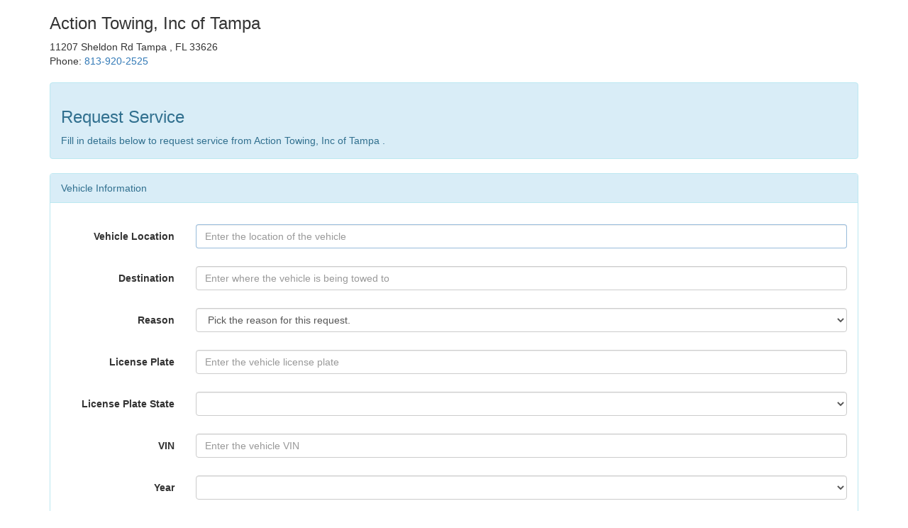

--- FILE ---
content_type: text/html; charset=utf-8
request_url: https://public.towbook.com/xeLk
body_size: 12590
content:
<!DOCTYPE html>
<html>
<head>
    <meta charset="utf-8" />
    <meta name="viewport" content="width=device-width, initial-scale=1.0">
    <title>Action Towing, Inc of Tampa  - Powered By Towbook</title>
    <link href="/Content/Site.css" rel="stylesheet" type="text/css" />
    <link href="/Content/bootstrap.min.css" rel="stylesheet" type="text/css" />
    <script src="/Scripts/jquery-2.1.3.min.js" type="text/javascript"></script>
    <script src="/Scripts/jquery-ui-1.9.2.min.js" type="text/javascript"></script>
    <script src="/Scripts/modernizr-2.8.3.js"></script>
    <script src="/Scripts/validator.js"></script>
    <script src="/Scripts/jquery.tmpl.min.js"></script>
    <script src="/Scripts/towbook.js"></script>
    <script src="/Scripts/jquery.fileupload.js"></script>
    <script src="/Scripts/jquery.fileupload-ui.js"></script>
    <script src="/Scripts/jquery.iframe-transport.js"></script>
    <script src="https://cdn.jsdelivr.net/sweetalert2/4.2.7/sweetalert2.min.js" type="text/javascript"></script>
    <link type="text/css" rel="stylesheet" href="https://fonts.googleapis.com/css?family=Roboto:300,400,500">
    <link rel="stylesheet" type="text/css" href="https://cdn.jsdelivr.net/sweetalert2/4.2.7/sweetalert2.min.css"/>
    <script src="https://maps.googleapis.com/maps/api/js?libraries=places&key=AIzaSyCcF4svM8msb5DDCcyXez196zP0xazjsio"></script>
</head>
<body>

    <script type="text/javascript">
        // [START region_geolocation]
        // Bias the autocomplete object to the user's geographical location,
        // as supplied by the browser's 'navigator.geolocation' object.
        function geolocate() {
            if (navigator.geolocation) {
                navigator.geolocation.getCurrentPosition(function (position) {
                    var geolocation = new google.maps.LatLng(
                        position.coords.latitude, position.coords.longitude);
                    var circle = new google.maps.Circle({
                        center: geolocation,
                        radius: position.coords.accuracy
                    });
                    autocompleteTowSource.setBounds(circle.getBounds());
                    autocompleteTowDestination.setBounds(circle.getBounds());
                });
            }
        }
        // [END region_geolocation]
    </script>

    <script type="text/x-jQuery-tmpl" id="t-fieldType1">
        <div class="form-group" style="display: ${display}">
            <label for="${Id}" class="col-sm-2 control-label">${Name}</label>
            <div class="col-sm-10">
                <input id="attribute-${Id}" type="text" class="form-control attribute {{if Required}}required{{/if}}" placeholder="${Name}" data-id="${Id}" value="${DefaultValue}"/>
                <div class="help-block with-errors"></div>
            </div>
        </div>
    </script>

    <script type="text/x-jQuery-tmpl" id="t-fieldType2">
        <div class="form-group" style="display: ${display}">
            <label for="${Id}" class="col-sm-2 control-label">${Name}</label>
            <div class="col-sm-10">
                <input id="attribute-${Id}" type="number" class="form-control attribute {{if Required}}required{{/if}}" placeholder="${Name}" data-id="${Id}" data-type-id="${Type}" value="${DefaultValue}"/>
                <div class="help-block with-errors"></div>
            </div>
        </div>
    </script>

    <script type="text/x-jQuery-tmpl" id="t-fieldType3">
        <div class="form-group" style="display: ${display}">
            <label for="${Id}" class="col-sm-2 control-label">${Name}</label>
            <div class="col-sm-10">
                <select id="attribute-${Id}" class="form-control attribute {{if Required}}required{{/if}}" data-id="${Id}" data-type-id="${Type}" >
                    <option value="-1">not specified</option>
                    <option value="0" {{if DefaultValue == 'no'}}selected{{/if}}>no</option>
                    <option value="1" {{if DefaultValue == 'yes'}}selected{{/if}}>yes</option>
                </select>
            </div>
        </div>
    </script>

    <script type="text/x-jQuery-tmpl" id="t-fieldType4">
        <div class="form-group" style="display: ${display}">
            <label for="${Id}" class="col-sm-2 control-label">${Name}</label>
            <div class="col-sm-10">
                <input id="attribute-${Id}" type="date" class="form-control attribute {{if Required}}required{{/if}}" placeholder="${Name}" data-id="${Id}" data-type-id="${Type}" value="${DefaultValue}"/>
                <div class="help-block with-errors"></div>
            </div>
        </div>
    </script>

    <script type="text/x-jQuery-tmpl" id="t-fieldType5">
        <div class="form-group" style="display: ${display}">
            <label for="${Id}" class="col-sm-2 control-label">${Name}</label>
            <div class="col-sm-10">
                <input id="attribute-${Id}" type="datetime-local" class="form-control attribute {{if Required}}required{{/if}}" placeholder="${Name}" data-id="${Id}" data-type-id="${Type}" value="${DefaultValue}"/>
                <div class="help-block with-errors"></div>
            </div>
        </div>
    </script>

    <script type="text/x-jQuery-tmpl" id="t-fieldType6">
        <div class="form-group" style="display: ${display}">
            <label for="${Id}" class="col-sm-2 control-label">${Name}</label>
            <div class="col-sm-10">
                <input id="attribute-${Id}" type="time" class="form-control attribute {{if Required}}required{{/if}}" placeholder="${Name}" data-id="${Id}" data-type-id="${Type}" value="${DefaultValue}"/>
                <div class="help-block with-errors"></div>
            </div>
        </div>
    </script>

    <script type="text/x-jquery-tmpl" id="t-fileAttachment">
        <div class="form-group">
            <label for="file-${attachmentCounter}" class="col-sm-2 control-label"></label>
            <div class="col-sm-10">
                <input type="text" id="tb-file-path-${attachmentCounter}" class="tb-file-path" value="No file chosen..." readonly="readonly" data-id="${attachmentCounter}" />
                <input type="button" class="tb-file-remove btn btn-danger" data-id="${attachmentCounter}" value="Remove" style="display: none;" />
                <span class="btn btn-primary fileinput-button">
                    <span>Select file...</span>
                    <input id="file-${attachmentCounter}" class="tb-file-input form-control" name="MyFile" type="file" data-id="${attachmentCounter}" data-error="The file you selected is not a valid file type or the size is too large." accept="image/*,image/heic,image/webp,application/pdf,application/msword,application/vnd.openxmlformats-officedocument.wordprocessingml.document,application/vnd.openxmlformats-officedocument.spreadsheetml.sheet,application/vnd.ms-excel" />
                </span>
                <div class="help-block with-errors"></div>
            </div>
        </div>
    </script>


    <div class="container">
        <div class="row">
            <div class="col-xs-3 hidden-xs hidden "><img class="logo" src="" /></div>
            <!-- Add the extra clearfix for only the required viewport -->
            <div class="clearfix visible-xs-block"></div>
            <div class="col-xs-9">
                <address>
                    <h3>Action Towing, Inc of Tampa </h3>
                    11207 Sheldon Rd Tampa , FL 33626<br />
                    Phone: <a href="tel:813-920-2525">813-920-2525</a><br />
                </address>
            </div>

        </div>

        <div id="requestFormContainer">
            <form class="form-horizontal" id="requestForm" data-toggle="validator">
                <div class="alert alert-info fade in">
                    <h3>Request Service</h3>
                    <p>Fill in details below to request service from Action Towing, Inc of Tampa .</p>
                </div>

                <div class="panel panel-info">
                    <div class="panel-heading">Vehicle Information</div>
                    <div class="panel-body">
                        <div class="form-group" style="display: none">
                            <label for="RequestingAccount" class="col-sm-2 control-label">
Requested By                            </label>
                            <div class="col-sm-10">
                                <select id="RequestingAccount" class="form-control" data-error="You must specify a requesting location." >
                                    <option value="">
                                        Pick a  requesting account.                                    </option>
                                </select>
                                <div class="help-block with-errors"></div>
                            </div>

                        </div>

                        <div class="form-group" style="display:none">
                            <label for="weight" class="col-sm-2 control-label">Weight</label>
                            <div class="col-sm-10">
                                <select id="weight" class="form-control" required data-error="You must specify the weight class">
                                    <option value="1">Light</option>
                                </select>
                            </div>
                        </div>
                        <div class="form-group" style="display: none">
                            <label for="BillToAccount" class="col-sm-2 control-label">Bill To</label>
                            <div class="col-sm-10">
                                <select id="BillToAccount" class="form-control" data-error="You must specify a Bill To account." >
                                    <option value="">Pick an account to bill for this service</option>
                                </select>
                                <div class="help-block with-errors"></div>
                            </div>
                        </div>


                        <div class="form-group" style="display: block">
                          <label for="checkLocation" class="col-sm-2 control-label" style="display: none"></label>
                          <div class="col-sm-10" style="display: none">
                            <div class="checkbox">
                              <label>
                                <input id="checkLocation" type="checkbox" > Pick up at WEB CALL - COD 
                              </label>
                            </div>
                          </div>
                        </div>
                        <div class="form-group">
                            <label for="towSource" class="col-sm-2 control-label">Vehicle Location</label>
                            <div class="col-sm-10">
                                <input id="towSource" 
                                       type="text" 
                                       class="tb-geocode-address form-control required" 
                                       onfocus="geolocate()" 
                                       placeholder="Enter the location of the vehicle"  
                                       data-error="Enter the address or location of the vehicle to be serviced." 
                                       value="" 
                                       required/>
                                <div class="help-block with-errors"></div>
                            </div>
                        </div>
                        
                        <div class="form-group" style="display: block">
                            <label for="towDestination" class="col-sm-2 control-label">Destination</label>
                            <div class="col-sm-10">
                              <input id="towDestination"
                                     type="text"
                                     class="tb-geocode-address form-control "
                                     onfocus="geolocate()"
                                     placeholder="Enter where the vehicle is being towed to"
                                     data-error="Enter the address or location where the vehicle should be delivered to."
                                     value=""  />
                              <div class="help-block with-errors"></div>
                            </div>
                        </div>
                        
                        
                        <div class="form-group" id="section-reasons" style="display: block">
                            <label for="reason" class="col-sm-2 control-label">Reason</label>
                            <div class="col-sm-10">
                                <select id="reason" 
                                        class="form-control " 
                                        data-error="Please specify a Reason."
                                        >
                                    <option value="">Pick the reason for this request.</option>
                                </select>
                                <div class="help-block with-errors"></div>
                            </div>
                        </div>
                        
                        <div class="form-group" style="display: block">
                            <label for="LicensePlate" class="col-sm-2 control-label">License Plate</label>
                            <div class="col-sm-10">
                              <input id="LicensePlate"
                                     type="text"
                                     class="form-control "
                                     placeholder="Enter the vehicle license plate"
                                     data-error="A license plate is required."
                                      />
                              <div class="help-block with-errors"></div>
                            </div>
                        </div>

                        <div class="form-group" style="display: block">
                            <label for="LicensePlateState" class="col-sm-2 control-label">License Plate State</label>
                            <div class="col-sm-10">
                              <select id="LicensePlateState"
                                      class="form-control "
                                      data-error="A license plate state is required."
                                      ></select>
                              <div class="help-block with-errors"></div>
                            </div>
                        </div>
                        <div class="form-group" style="display: block">
                            <label for="VIN" class="col-sm-2 control-label">VIN</label>
                            <div class="col-sm-10">
                              <input id="VIN"
                                     type="text"
                                     class="form-control "
                                     placeholder="Enter the vehicle VIN"
                                     data-error="The vehicle VIN is required."
                                      />
                              <div class="help-block with-errors"></div>
                            </div>
                        </div>
                        <div class="form-group" style="display: block">
                            <label for="year" class="col-sm-2 control-label">Year</label>
                            <div class="col-sm-10">
                              <select id="year"
                                      class="form-control "
                                      data-error="The vehicle year is required."
                                      ></select>
                              <div class="help-block with-errors"></div>
                            </div>
                        </div>
                        <div class="form-group" style="display: block">
                            <label for="make" class="col-sm-2 control-label">Make</label>
                            <div class="col-sm-10">
                              <select id="make"
                                      class="form-control "
                                      data-error="The vehicle make is required."
                                      ></select>
                              <div class="help-block with-errors"></div>
                            </div>
                        </div>
                        <div class="form-group" style="display: block">
                            <label for="model" class="col-sm-2 control-label">Model</label>
                            <div class="col-sm-10">
                              <select id="model"
                                      class="form-control "
                                      data-error="The vehicle model is required."
                                      ></select>
                              <div class="help-block with-errors"></div>
                            </div>
                        </div>
                        <div class="form-group" style="display: block">
                            <label for="color" class="col-sm-2 control-label">Color</label>
                            <div class="col-sm-10">
                              <select id="color"
                                      class="form-control "
                                      data-error="The vehicle color is required."
                                      ></select>
                              <div class="help-block with-errors"></div>
                            </div>
                        </div>
                    </div>
                </div>

                <div class="panel panel-info">
                    <div class="panel-heading" id="AdditionalSection">Additional Information</div>
                    <div class="panel-body">
                        <div class="form-group" style="display: block">
                            <label for="notes" class="col-sm-2 control-label">Notes</label>
                            <div class="col-sm-10">
                              <textarea id="notes"
                                        class="form-control "
                                        rows="3"
                                        ></textarea>
                              <div class="help-block with-errors"></div>
                            </div>
                        </div>
                    </div>
                </div>

                <div class="panel panel-info" style="display: block">
                    <div class="panel-heading">Contact Information</div>
                    <div class="panel-body">
                        <div class="form-group" style="display: block">
                            <label for="ContactName" class="col-sm-2 control-label">First/Last Name</label>
                            <div class="col-sm-10">
                                <input id="ContactName" 
                                       type="text" 
                                       class="form-control " 
                                       placeholder="Enter your name" 
                                       value=""
                                       data-error="Your name is required.  We need to know who to contact."
                                       />
                                <div class="help-block with-errors"></div>
                            </div>
                        </div>
                        <div class="form-group" id="section-contact-phone" style="display: block">
                            <label for="ContactPhone" class="col-sm-2 control-label">Phone Number</label>
                            <div class="col-sm-10">
                              <input id="ContactPhone"
                                     type="text"
                                     class="form-control "
                                     placeholder="Best way to speak to you"
                                     value=""
                                     data-error="A phone number is required."
                                      />
                              <div class="help-block with-errors"></div>
                            </div>
                        </div>
                        <div class="form-group" id="section-contact-email" style="display: block">
                            <label for="ContactEmail" class="col-sm-2 control-label">Email</label>
                            <div class="col-sm-10">
                                <input id="ContactEmail" 
                                       type="email" 
                                       class="form-control " 
                                       placeholder="Your email address" 
                                       value=""
                                       data-error="That email address is invalid." 
                                       />
                                <div class="help-block with-errors"></div>
                                <br />
                                <span style="font-style: italic; font-size: small; color: #888;">
                                    We respect your privacy and will never sell, rent, lease or give away your information to any third party.<br /><br />

                                    By providing a telephone number and submitting the form you are consenting to be contacted by SMS text message (our message frequency may vary). Message & data rates may apply. Reply STOP to opt-out of further messaging.
                                </span>
                            </div>
                        </div>
                    </div>
                </div>


                <div class="form-group">
                    <div class="col-sm-offset-2 col-sm-10">
                        <button id="requestCall" type="submit" class="btn btn-primary">Send</button>
                    </div>
                </div>
            </form>
        </div>
        <div id="requestComplete" style="display: none;">
            <div class="panel panel-info">
                <div class="panel-heading">Request Complete</div>
                <div class="panel-body"></div>
            </div>
            <button type="button" class="btn btn-primary" onclick="location.reload();">Request Another service</button>
        </div>

        <div id="requestDisabled" class="panel panel-info" style="display:none;">
            <div class="panel-heading">Public request access is disabled</div>
            <div class="panel-body">The ability to request a service is disabled at this time.  Please call us at 813-920-2525 to request a service.</div>
        </div>

        <div class="row">
            <div class="col-xs-12">
                
<script type="text/javascript">
    /* Global declarations */
    var accounts = [];
    // unique identifier for attachments
    var attachmentCounter = 0;
    // jqXHRData needed for grabbing by data object of fileupload scope
    var jqXHRData = [];
    // file extensions allowed
    var fileTypeRegexp = new RegExp("^.*\.(jpg|JPG|jpeg|JPEG|bmp|BMP|png|PNG|gif|GIF|tiff|TIFF|tif|TIF|heic|HEIC|webp|WEBP|doc|DOC|docx|DOCX|pdf|PDF)$");
    // google map object
    var autocompleteTowSource, autocompleteTowDestination;

    var getCallData;
    var callData = {"accountId":616944,"companyId":15212,"year":0,"makeId":0,"modelId":0,"colorId":0,"bodyTypeId":0,"impound":false,"attributeValues":[]};
    var template = {"id":0,"companyId":15212,"name":"Default","accounts":[{"id":616944,"name":"WEB CALL - COD"}],"sections":[{"name":"Vehicle Details","fields":[{"name":"Make","option":{"id":2,"name":"Included"}},{"name":"Model","option":{"id":2,"name":"Included"}},{"name":"Year","option":{"id":2,"name":"Included"}},{"name":"Color"},{"name":"VIN","option":{"id":2,"name":"Included"}},{"name":"License Plate"},{"name":"License Plate State"}]},{"name":"Location Information","fields":[{"name":"Pickup Location","option":{"id":1,"name":"Required"},"defaultOption":{"id":1,"name":"LeaveEmpty"}},{"name":"Destination Location","option":{"id":2,"name":"Included"},"defaultOption":{"id":1,"name":"LeaveEmpty"}}]},{"name":"Contact Details","fields":[{"name":"Name","option":{"id":2,"name":"Included"},"defaultOption":{"id":1,"name":"LeaveEmpty"}},{"name":"Phone Number","option":{"id":2,"name":"Included"},"defaultOption":{"id":1,"name":"LeaveEmpty"}},{"name":"Email","option":{"id":2,"name":"Included"},"defaultOption":{"id":1,"name":"LeaveEmpty"}}]},{"name":"Other Information","fields":[{"name":"Reason","defaultOption":{"id":0,"name":"Unspecified"}},{"name":"Purchase Order #","option":{"id":2,"name":"Included"},"defaultOption":{"id":1,"name":"LeaveEmpty"}},{"name":"Notes"}]}],"isEnabled":false};

    Date.prototype.toDateInputValue = (function () {
      var local = new Date(this);
      local.setMinutes(this.getMinutes() - this.getTimezoneOffset());
      return local.toJSON().slice(0, 10);
    });

    String.prototype.fromDateInputValue = (function () {
      var local = new Date(this);
      local.setMinutes(local.getMinutes() + new Date().getTimezoneOffset());
      return local.toLocaleDateString('en-us');
    });

    Date.prototype.toDateTimeInputValue = (function () {
      var local = new Date(this);
      local.setMinutes(this.getMinutes() - this.getTimezoneOffset());
      var dateStr = local.toJSON();
      return dateStr.slice(0, 10) + "T" + dateStr.slice(11, dateStr.length - 1);
    });

    String.prototype.fromDateTimeInputValue = (function () {
      var local = new Date(this);
      return local.toLocaleDateString('en-us') + " " + local.toLocaleString('en-US', { hour: 'numeric', minute: 'numeric', hour12: true });
    });

    Date.prototype.toTimeInputValue = (function () {
      var local = new Date(this);
      local.setMinutes(this.getMinutes() - this.getTimezoneOffset());
      var dateStr = local.toJSON();
      return dateStr.slice(11, dateStr.length - 1);
    });

    String.prototype.fromTimeInputValue = (function () {
      var local = new Date(new Date().toLocaleDateString() + " " + this);
      return local.toLocaleString('en-US', { hour: 'numeric', minute: 'numeric', hour12: true });
    });

    function showLoading(title) {
      if (!title)
        title = "Please wait...";

      swal({
        title: title,
        allowOutsideClick: false,
        closeOnEsc: false,
        onOpen: function () {
          swal.showLoading()
        }
      });
    }

    $(function () {
        'use strict';

        // DOM obj declarations
        var disabledObj = $('#requestDisabled');
        var formObj = $('#requestForm');
        var successObj = $('#requestComplete');
        var yearObj = $('#year');
        var makeObj = $('#make');
        var modelObj = $('#model');
        var plateObj = $('#LicensePlate');
        var stateObj = $('#LicensePlateState');
        var vinObj = $('#VIN');
        var weightObj = $('#weight');
        var colorObj = $('#color');
        var reasonObj = $('#reason');
        var notesObj = $('#notes');
        var nameObj = $('#ContactName');
        var phoneObj = $('#ContactPhone');
        var emailObj = $('#ContactEmail');
        var accountObj = $('#RequestingAccount');
        var billToAccountObj = $('#BillToAccount');

        compileTemplate('t-fieldType1', $("#t-fieldType1"));
        compileTemplate('t-fieldType2', $("#t-fieldType2"));
        compileTemplate('t-fieldType3', $("#t-fieldType3"));
        compileTemplate('t-fieldType4', $("#t-fieldType4"));
        compileTemplate('t-fieldType5', $("#t-fieldType5"));
        compileTemplate('t-fieldType6', $("#t-fieldType6"));
        compileTemplate('t-fileAttachment', $("#t-fileAttachment"));

        // Function expressions section
        getCallData = function() {
            var makeId = parseInt(makeObj.val());
            if (!isNaN(makeId) && makeId > 0) {
              callData["make"] = $('#make option:selected').text();
              callData["makeId"] = makeId;
            }

            var modelId = parseInt(modelObj.val());
            if (!isNaN(modelId) && modelId > 0) {
              callData["model"] = $('#model option:selected').text();
              callData["modelId"] = modelId;
            }

            var colorId = parseInt(colorObj.val());
            if (!isNaN(colorId) && colorId > 0) {
              callData["colorId"] = colorId;
            }

            var reasonId = parseInt(reasonObj.val());
            if(!isNaN(reasonId) && reasonId > 0) {
              callData["reasonId"] = reasonObj.val();
            }

            var bodyTypeId = parseInt(weightObj.val());
            if (!isNaN(bodyTypeId) && bodyTypeId > 0) {
              callData["bodyTypeId"] = weightObj.val();
            }

            var licenseState = stateObj.val();
            if (licenseState != "(none)")
              callData["licenseState"] = stateObj.val();

            callData["licenseNumber"] = plateObj.val();
            callData["year"] = yearObj.val();
            callData["vin"] = vinObj.val();
            callData["notes"] = notesObj.val();
            callData["contactName"] = nameObj.val();
            callData["contactPhone"] = phoneObj.val();
            callData["contactEmail"] = emailObj.val();

            if ($('#checkLocation').is(":checked"))
                callData["towSource"] = "";
            else
                callData["towSource"] = $("#towSource").val();

            callData["towDestination"] = $('#towDestination').val();

            // Collect company/account attribute values
            var obj = [];
            $('.attribute').each(function(index, item) {
              var attributeId = $(this).data('id');
              var value = $(this).val();
              var type = parseInt($(this).data('typeId'));
              if (!isNaN(type)) {
                if (type == 4)
                  value = $(this).val().fromDateInputValue();

                if (type == 5)
                  value = $(this).val().fromDateTimeInputValue();

                if (type == 6)
                  value = $(this).val().fromTimeInputValue();
              }

              obj.push({
                  Id: attributeId,
                  Value: value
              });
            });

            callData["attributeValues"] = obj;

            callData["accountId"] = 616944;
            if(!isEmpty(accounts)) {
                var accountId = $(accountObj).val();
                callData["accountId"] = accountId;
                var account = $.grep(accounts, function(o) { return o.id == accountId; });
                if(account.length){
                    callData["impound"] = account[0].impoundStorageLotId > 1 ? true : false;
                    callData["storageLotId"] = account[0].impoundStorageLotId;
                }

            }

            if($(billToAccountObj).is(':visible'))
                callData["billToAccountId"] = $(billToAccountObj).val();

            console.log("[calldata]", callData);

            return callData;
        }

        // Function declaration section
        function populateModel(makeId, modelId) {
            modelObj.find('option')
                .remove()
                .end()
                .append('<option value="0">(none)</option>');

            $.ajax({
                url: "/model?makeId=" + makeId
            }).done(function (data) {
                console.log("Mew models to populate ", data);

                $.each(data, function(index, item) {
                    modelObj.append(new Option(item.Value, item.Key));
                });

                if(modelId != null)
                    modelObj.val(modelId);
            });
        }

        function plateToVin(plate, state) {
            if(plate == "" || state == 0)
                return;
            console.log("Looking up VIN using ", plate, state);

            $.ajax({
                url: ("/api/xeLk?plate=" + plate + "&state=" + state),
                success: function (result) {
                    console.log("AC: plate to vin found: ", result);
                    if (result.Year >= 1900) {
                        var weight = result.Weight;

                        yearObj.val(result.Year);
                        makeObj.val(result.MakeId);
                        populateModel(result.MakeId, result.ModelId);
                        vinObj.val(result.Vin);

                        if (weight > 0 && weight <= 1500) {
                            weightObj.val(4);
                        } else if (weight > 1500 && weight <= 10000) {
                            weightObj.val(1);
                        } else if (weight > 20000 && weight <= 30000) {
                            weightObj.val(2);
                        } else if (weight > 30000) {
                            weightObj.val(3);
                        }
                    }
                },
                complete: function () {
                }
            });
        }

        function addFileAttachmentRow(addLabel) {
            var fileObj = applyTemplate('t-fileAttachment', {attachmentCounter: attachmentCounter++});

            if(addLabel)
                fileObj.find('label').html("Attachment(s)");

            $('#AdditionalSection').next().append(fileObj);

            // Add help text only once, always show it at the bottom of all attachment fields
            var helpTextContainer = $('#AdditionalSection').next();
            if($('#file-upload-help-text').length === 0) {
                helpTextContainer.append('<div id="file-upload-help-text" class="form-group"><div class="col-sm-10 col-sm-offset-2"><small class="text-muted" style="display: block; margin-top: 5px; margin-bottom: 10px;">Allowed file types: Images (JPG, JPEG, PNG, GIF, BMP, TIFF, TIF, HEIC, WebP), Documents (PDF, DOC, DOCX), Spreadsheets (XLS, XLSX). Maximum file size: 4MB.</small></div></div>');
            } else {
                // Move help text to the end if it already exists
                $('#file-upload-help-text').appendTo(helpTextContainer);
            }

            // Add row events
            fileObj.find('.tb-file-input').on('change', function() {
                var id = $(this).data('id');
                $('#tb-file-path-' + id).val(this.files[0].name);
                fileObj.find('.tb-file-remove[data-id="' + id + '"]').show();
                fileObj.find('.fileinput-button').hide();

                if($('.tb-file-path').last().val() != "No file chosen...")
                    addFileAttachmentRow(false);
            });

            fileObj.find('.tb-file-remove').on('click', function() {
                var id = $(this).data('id');

                jqXHRData = $.grep(jqXHRData, function(item) {
                    return item.id != id;
                });

                // make sure the label doesn't disappear
                if(fileObj.find('label').html().length)
                    fileObj.next().find('label').html("Attachment(s)");

                fileObj.remove();
            });

            // this event works with plugin called blueimp https://blueimp.github.io/jQuery-File-Upload/
            fileObj.find('.tb-file-input').fileupload({
                url: 'api/file/upload/',
                dataType: 'json',
                add: function (e, data) {
                    // This is where we add the file data object to our global array
                    // Validation will happen in fileuploadadd event handler
                    var id = $(this).data('id');
                    jqXHRData.push({id: id, jqXHRData: data});

                    fileObj.find('.tb-file-remove[data-id="' + id + '"]').show();
                    fileObj.find('.fileinput-button').hide();
                },
                beforeSend: function () {
                    this.url += this.token;
                },
                done: function (event, data) {
                    console.log('Finished file upload.  File/Photo Id is ' + data.result.CompanyFileId + '. Result message is "' + data.result.Message + '."');
                },
                fail: function (event, data) {
                    console.log('File upload FAILED.');
                    if (data.files[0].error) {
                        console.log('File upload FAILED. Result message is "' + data.messages[data.files[0].error] + '."');
                    }
                    if (data.error) {
                        console.log('File upload FAILED. Result message is "' + data.error + '."');
                    }
                }
            }).on('fileuploadadd', function(e, data) {
                var file = data.files[0];
                var fileInput = $(this);
                var id = fileInput.data('id');
                var error = '';

                // Validate file
                if(file.size > 1024*1024*4) {
                    error = 'File exceeds maximum allowed size of 4MB.';
                } else if(!file.type || !fileTypeRegexp.test(file.name)) {
                    error = file.type ? 'File type "' + file.type + '" is not allowed.' : 'The type of file attached is not allowed.';
                }

                // Handle validation error
                if(error) {
                    fileInput.data('error', error).attr('required', 'true');
                    jqXHRData = $.grep(jqXHRData, function(item) { return item.id != id; });
                    fileObj.find('.tb-file-remove[data-id="' + id + '"]').hide();
                    fileObj.find('.fileinput-button').show();
                    fileObj.find('#tb-file-path-' + id).val('No file chosen...');
                    fileInput.val(''); // Reset file input so user can select a different file

                    swal({
                        type: 'error',
                        title: 'There was a problem...',
                        text: error
                    });

                    return false;
                }
            });
        }

        // Event Handler section
        $('#LicensePlate').on('blur', function() {
            var plate = plateObj.val();
            var state = stateObj.val();

            plateToVin(plate, state);
        }).on('keyup', function() {
            var plate = plateObj.val();

            if(plate == "")
                plateObj.css({"text-transform": "initial"});
            else
                plateObj.css({"text-transform": "uppercase"});
        });

        $('#LicensePlateState').change(function() {
            $(this).find(":selected").each(function() {
                var plate = plateObj.val();
                var state = stateObj.val();

                plateToVin(plate, state);
            });
        });

        $('#make').change(function() {
            populateModel($(this).val(), null);
        });

        $('#checkLocation').change(function() {
            if(this.checked)
            {
                $('#towSource')
                    .attr('disabled', true)
                    .closest('.form-group')
                    .removeClass('has-error')
                    .find('.help-block')
                    .html("");

              if($('#towSource').val() == "")
                $('#towSource').val("");
            }
            else
            {
              $('#towSource')
                .attr('disabled', false);
            }
        });

        $(accountObj).change(function() {
            var id = $(accountObj).val();
            var curr = $('#towSource').val();
            var check = $.grep(accounts, function(o, i) {
                return o.fullAddress == curr;
            });
            var ra = $.grep(accounts, function(o, i) {
                return o.id == id;
            });

            if(ra.length)
            {
                if(ra[0].impoundStorageLotId > 0)
                {
                    $('#towDestination').val(ra[0].lotFullAddress);

                    if(ra[0].type == 9 &&
                        curr == "" || check.length != 0)
                    {
                        $('#towSource').val(ra[0].fullAddress).trigger('blur');
                    }
                }
                else if((ra[0].type == 7
                    || ra[0].type == 3
                    || ra[0].type == 15
                    || ra[0].type == 11)
                    && (curr == "" || check.length != 0))
                {
                    $('#towDestination').val(ra[0].fullAddress).trigger('blur');
                }
                else
                {
                    $('#towSource').val(ra[0].fullAddress).trigger('blur');
                }
            }



            // change billToAccount selection if it isn't already set
            var bVal = $(billToAccountObj).val();
            if(bVal == "") {
                if($("#BillToAccount option[value=" + id + "]").length)
                    $(billToAccountObj).val(id);
            }
        });

        // final submit and POST
        $("#requestForm").validator().on('submit', function(e) {
            var call = getCallData();
            console.log("AC: ready to send!", callData);

            $.ajax({
                url: "api/xeLk/",
                type: 'POST',
                data: JSON.stringify(callData),
                contentType: "application/json; charset=utf-8",
                beforeSend: function () {
                  showLoading();
                }
            }).done(function (result) {
                var data = JSON.parse(result);

                console.log("AC: Entry created successfully! ", data);

                // now upload file(s) now that we have the dispatchEntryId of the new entry
                $.each(jqXHRData, function(index, item) {
                    if (!isEmpty(item)  && !isEmpty(item.jqXHRData)) {
                        item.jqXHRData.token = data.token;
                        item.jqXHRData.submit();
                    }
                });

                formObj.hide();

                successObj.show().find('.panel-body').append('<p>Thank you. You have successfully requested a service from Action Towing, Inc of Tampa . If you have any questions or concerns please call us at 813-920-2525.</p><p style="font-weight: bold">The reference number for this request is #' + data.callNumber + '.</p>');
                swal.close();
            }).error(function (xhr, status, error) {
                console.log("AC: Error! " + status + ": " + error, xhr);

                swal({
                  type: 'error',
                  title: 'There was a problem...',
                  text: xhr.responseText || "Server returned status of " + xhr.status
                });
            });

          return false;
        });

        // Main initilize method to prepare and display form
        (function initializeFields() {

            // setup validation for #towSource if the account doesn't have an address

                $('#towSource').attr('disabled', false).prop('required', 'true');
                
            autocompleteTowSource = new google.maps.places.Autocomplete(document.getElementById('towSource'));
            autocompleteTowDestination = new google.maps.places.Autocomplete(document.getElementById('towDestination'));

            // user selects an address from the suggestion
            google.maps.event.addListener(autocompleteTowSource, 'place_changed', function() {
                var place = autocompleteTowSource.getPlace();
                if(!isEmpty(place)) {
                    document.getElementById('towSource').value = place.formatted_address;
                }
            });

            google.maps.event.addListener(autocompleteTowDestination, 'place_changed', function() {
                var place = autocompleteTowDestination.getPlace();
                if(!isEmpty(place)) {
                    document.getElementById('towDestination').value = place.formatted_address;
                }
            });

addFileAttachmentRow(true);             // Add first file attachment option
            $.ajax({
                url: "api/xeLk/",
                type: "GET"
            }).done(function(data) {
                console.log("Finished loading config ", data);

                // don't allow form to show if the public account link has been disabled
                if(data.Disabled == true)
                {
                    disabledObj.show();
                    return;
                }
                else
                {
                    formObj.show();
                }

                // initialize selects with returned data
                makeObj.append(new Option("(none)", 0));
                $.each(data["VehicleMakes"], function(index, item) {
                    makeObj.append(new Option(item.Name, item.Id));
                });

                modelObj.append(new Option("(none)", 0));

                colorObj.append(new Option("(none)", 0));
                $.each(data["VehicleColors"], function(index, item) {
                    colorObj.append(new Option(item.Name, item.Id));
                });

                if (data["Reasons"] && data["Reasons"].length > 0) {
                    $.each(data["Reasons"], function (index, item) {
                        reasonObj.append(new Option(item.Name, item.Id));
                    });

                    if (data["Reasons"].length == 1)
                      $(reasonObj).val(data["Reasons"][0].Id);

                } else {
                    $('#section-reasons').hide();
                }


                var year = (new Date).getFullYear() + 1;
                yearObj.append(new Option("(none)", 0));
                for (var i = year; i > year - 100; i--) {
                    yearObj.append('<option value="' + i + '">' + i + '</option>\r\n');
                }

                stateObj.append(new Option("(none)", 0));
                $.each(data["States"], function(index, item) {
                    stateObj.append(new Option(item.Long, item.Short));
                });

                // add additional fields specified in dbo.AccountPublicRequestFormFields
                if(!isEmpty(data.Fields)) {
                    for(var i = 0; i < data.Fields.length; i++) {
                        var field = data.Fields[i];
                        var row = null;

                        if (field.Visible)
                          field.display = "block";
                        else
                          field.display = "none";

                        switch(field.Type) {
                            case 2: // input field with numbers only (no text)
                                row = applyTemplate('t-fieldType2', field);
                                break;

                            case 3: // tri-state select (yes, no, not specified)
                                row = applyTemplate('t-fieldType3', field);
                                break;

                            case 4: // date only
                                row = applyTemplate('t-fieldType4', field)
                                break;

                            case 5: // date time only
                                row = applyTemplate('t-fieldType5', field)
                                break;

                            case 6: // time only
                                row = applyTemplate('t-fieldType6', field)
                                break;

                            default: // standard input field
                                row = applyTemplate('t-fieldType1', field);
                                break;
                        }

                        if(row != null)
                        {
                            // Add validation, if necessary
                            if(field.Required == true)
                            {
                                $(row).find('select').prop('required', 'true');
                                $(row).find('input').prop('required', 'true');
                            }

                            $('#AdditionalSection').next().prepend(row);


                          if (field.Type == 4 && field.DefaultValue && field.DefaultValue.length) {
                            $(row).find('input').val(new Date(field.DefaultValue).toDateInputValue());
                          }

                          if (field.Type == 5 && field.DefaultValue && field.DefaultValue.length) {
                            $(row).find('input').val(new Date(field.DefaultValue).toDateTimeInputValue());
                          }

                          if (field.Type == 6 && field.DefaultValue && field.DefaultValue.length) {
                            var dateOnly = new Date().toLocaleDateString("en-US");
                            var fullDateString = dateOnly + " " + field.DefaultValue;
                            $(row).find('input').val(new Date(fullDateString).toTimeInputValue());
                          }
                        }
                    }
                }
            });
        })()


        $('#checkLocation').trigger('change');

    });

</script>



                <hr />
                <footer>
                    <p>&copy; 2026 - Towbook</p>
                </footer>
            </div>
        </div>
    </div>

    <script src="/Scripts/bootstrap.min.js"></script>

    <script>
    (function (i, s, o, g, r, a, m) {
        i['GoogleAnalyticsObject'] = r; i[r] = i[r] || function () {
            (i[r].q = i[r].q || []).push(arguments)
        }, i[r].l = 1 * new Date(); a = s.createElement(o),
        m = s.getElementsByTagName(o)[0]; a.async = 1; a.src = g; m.parentNode.insertBefore(a, m)
    })(window, document, 'script', '//www.google-analytics.com/analytics.js', 'ga');

    ga('create', 'UA-546662-14', 'auto');
    ga('send', 'pageview');

    </script>
</body>
</html>

--- FILE ---
content_type: text/css
request_url: https://public.towbook.com/Content/Site.css
body_size: 914
content:

img.logo {
    float: left;
    max-height: 80px;
    margin-top: 15px
}

input[type=number]::-webkit-inner-spin-button,
input[type=number]::-webkit-outer-spin-button {
    -webkit-appearance: none;
    margin: 0;
}

.fileinput-button {
    position: relative;
    overflow: hidden;
}

    .fileinput-button input {
        position: absolute;
        top: 0;
        right: 0;
        margin: 0;
        opacity: 0;
        -ms-filter: 'alpha(opacity=0)';
        font-size: 200px;
        direction: ltr;
        cursor: pointer;
    }

/* Fixes for IE < 8 */
@media screen\9 {
    .fileinput-button input {
        filter: alpha(opacity=0);
        font-size: 100%;
        height: 100%;
    }
}




.overlay {
    position: fixed;
    background-color: rgba(0, 0, 0, 0.4);
    background: url(data:;base64,iVBORw0KGgoAAAANSUhEUgAAAAIAAAACCAYAAABytg0kAAAAAXNSR0IArs4c6QAAAARnQU1BAACxjwv8YQUAAAAgY0hSTQAAeiYAAICEAAD6AAAAgOgAAHUwAADqYAAAOpgAABdwnLpRPAAAABl0RVh0U29mdHdhcmUAUGFpbnQuTkVUIHYzLjUuNUmK/OAAAAATSURBVBhXY2RgYNgHxGAAYuwDAA78AjwwRoQYAAAAAElFTkSuQmCC) repeat scroll transparent\9;
    z-index: 9999;
    color: white;
    z-index: 1;
}

    .overlay, .overlay .spinner-message, .overlay .spinner {
        top: 0;
        bottom: 0;
        left: 0;
        right: 0;
    }

        .overlay .spinner-message, .overlay .spinner {
            position: absolute;
            margin: auto;
        }

        .overlay .spinner-message {
            width: 150px;
            height: 120px;
            text-align: center;
        }


        .overlay .spinner {
            width: 50px;
            height: 50px;
            -webkit-animation: sweep 1s infinite linear;
            border-radius: 75px;
            border-bottom: 5px solid #bce8f1;
        }

@-webkit-keyframes sweep {
    to {
        -webkit-transform: rotate(360deg);
    }
}

#requestForm .required {
    border-color: rgba(51, 122, 183, 0.5)
}


--- FILE ---
content_type: text/plain
request_url: https://www.google-analytics.com/j/collect?v=1&_v=j102&a=179068011&t=pageview&_s=1&dl=https%3A%2F%2Fpublic.towbook.com%2FxeLk&ul=en-us%40posix&dt=Action%20Towing%2C%20Inc%20of%20Tampa%20-%20Powered%20By%20Towbook&sr=1280x720&vp=1280x720&_u=IEBAAEABAAAAACAAI~&jid=1884835050&gjid=1069064586&cid=945708844.1770021576&tid=UA-546662-14&_gid=124862974.1770021576&_r=1&_slc=1&z=1875537521
body_size: -451
content:
2,cG-4K33N8YJZL

--- FILE ---
content_type: application/javascript; charset=utf-8
request_url: https://cdn.jsdelivr.net/sweetalert2/4.2.7/sweetalert2.min.js
body_size: 5908
content:
!function(e,t){"object"==typeof exports&&"undefined"!=typeof module?module.exports=t():"function"==typeof define&&define.amd?define(t):e.Sweetalert2=t()}(this,function(){"use strict";function e(){if(void 0===arguments[0])return console.error("SweetAlert2 expects at least 1 attribute!"),!1;var e=c({},j);switch(typeof arguments[0]){case"string":e.title=arguments[0],e.text=arguments[1]||"",e.type=arguments[2]||"";break;case"object":c(e,arguments[0]),e.extraParams=arguments[0].extraParams,"email"===e.input&&null===e.inputValidator&&(e.inputValidator=function(e){return new Promise(function(t,n){var o=/^[a-zA-Z0-9._-]+@[a-zA-Z0-9.-]+\.[a-zA-Z]{2,6}$/;o.test(e)?t():n("Invalid email address")})});break;default:return console.error('SweetAlert2: Unexpected type of argument! Expected "string" or "object", got '+typeof arguments[0]),!1}K(e);var n=f();return new Promise(function(o,r){function a(t,n){for(var o=w(e.focusCancel),i=0;i<o.length;i++){t+=n,t===o.length?t=0:-1===t&&(t=o.length-1);var r=o[t];if(L(r))return r.focus()}}function l(n){var o=n||window.event,i=o.keyCode||o.which;if(-1!==[9,13,32,27].indexOf(i)){for(var l=o.target||o.srcElement,c=w(e.focusCancel),s=-1,u=0;u<c.length;u++)if(l===c[u]){s=u;break}9===i?(o.shiftKey?a(s,-1):a(s,1),V(o)):13===i||32===i?-1===s&&(e.focusCancel?O(M,o):O(q,o)):27===i&&e.allowEscapeKey===!0&&(t.closeModal(e.onClose),r("esc"))}}e.timer&&(n.timeout=setTimeout(function(){t.closeModal(e.onClose),r("timer")},e.timer));var c=function(){switch(e.input){case"select":return S(n,i.select);case"radio":return n.querySelector("."+i.radio+" input:checked")||n.querySelector("."+i.radio+" input:first-child");case"checkbox":return n.querySelector("#"+i.checkbox);case"textarea":return S(n,i.textarea);default:return S(n,i.input)}},u=function(){var t=c();switch(e.input){case"checkbox":return t.checked?1:0;case"radio":return t.checked?t.value:null;case"file":return t.files.length?t.files[0]:null;default:return e.inputAutoTrim?t.value.trim():t.value}};e.input&&setTimeout(function(){var e=c();e&&k(e)},0);var p,f=function(n){e.showLoaderOnConfirm&&t.showLoading(),e.preConfirm?e.preConfirm(n,e.extraParams).then(function(i){t.closeModal(e.onClose),o(i||n)},function(e){t.hideLoading(),e&&t.showValidationError(e)}):(t.closeModal(e.onClose),o(n))},v=function(n){var o=n||window.event,i=o.target||o.srcElement,a=h(),l=b(),c=a===i||a.contains(i),d=l===i||l.contains(i);switch(o.type){case"mouseover":case"mouseup":e.buttonsStyling&&(c?a.style.backgroundColor=s(e.confirmButtonColor,-.1):d&&(l.style.backgroundColor=s(e.cancelButtonColor,-.1)));break;case"mouseout":e.buttonsStyling&&(c?a.style.backgroundColor=e.confirmButtonColor:d&&(l.style.backgroundColor=e.cancelButtonColor));break;case"mousedown":e.buttonsStyling&&(c?a.style.backgroundColor=s(e.confirmButtonColor,-.2):d&&(l.style.backgroundColor=s(e.cancelButtonColor,-.2)));break;case"click":if(c&&t.isVisible())if(e.input){var p=u();e.inputValidator?(t.disableInput(),e.inputValidator(p,e.extraParams).then(function(){t.enableInput(),f(p)},function(e){t.enableInput(),e&&t.showValidationError(e)})):f(p)}else f(!0);else d&&t.isVisible()&&(t.closeModal(e.onClose),r("cancel"))}},C=n.querySelectorAll("button");for(p=0;p<C.length;p++)C[p].onclick=v,C[p].onmouseover=v,C[p].onmouseout=v,C[p].onmousedown=v;g().onclick=function(){t.closeModal(e.onClose),r("close")},m().onclick=function(){e.allowOutsideClick&&(t.closeModal(e.onClose),r("overlay"))};var q=h(),M=b();e.reverseButtons?q.parentNode.insertBefore(M,q):q.parentNode.insertBefore(q,M),d.previousWindowKeyDown=window.onkeydown,window.onkeydown=l,e.buttonsStyling&&(q.style.borderLeftColor=e.confirmButtonColor,q.style.borderRightColor=e.confirmButtonColor),t.showLoading=t.enableLoading=function(){B(y()),B(q,"inline-block"),x(q,"loading"),x(n,"loading"),q.disabled=!0,M.disabled=!0},t.hideLoading=t.disableLoading=function(){e.showConfirmButton||(A(q),e.showCancelButton||A(y())),E(q,"loading"),E(n,"loading"),q.disabled=!1,M.disabled=!1},t.enableButtons=function(){q.disabled=!1,M.disabled=!1},t.disableButtons=function(){q.disabled=!0,M.disabled=!0},t.enableConfirmButton=function(){q.disabled=!1},t.disableConfirmButton=function(){q.disabled=!0},t.enableInput=function(){var e=c();if("radio"===e.type)for(var t=e.parentNode.parentNode,n=t.querySelectorAll("input"),o=0;o<n.length;o++)n[o].disabled=!1;else e.disabled=!1},t.disableInput=function(){var e=c();if("radio"===e.type)for(var t=e.parentNode.parentNode,n=t.querySelectorAll("input"),o=0;o<n.length;o++)n[o].disabled=!0;else e.disabled=!0},t.showValidationError=function(e){var t=n.querySelector("."+i.validationerror);t.innerHTML=e,B(t);var o=c();k(o),x(o,"error")},t.resetValidationError=function(){var e=n.querySelector("."+i.validationerror);A(e);var t=c();t&&E(t,"error")},t.enableButtons(),t.hideLoading(),t.resetValidationError();var P,T=["input","select","radio","checkbox","textarea"];for(p=0;p<T.length;p++){var N=i[T[p]];for(P=S(n,N);P.attributes.length>0;)P.removeAttribute(P.attributes[0].name);for(var H in e.inputAttributes)P.setAttribute(H,e.inputAttributes[H]);P.className=N,e.inputClass&&x(P,e.inputClass),A(P)}var D;switch(e.input){case"text":case"email":case"password":case"file":case"number":case"tel":case"range":P=S(n,i.input),P.value=e.inputValue,P.placeholder=e.inputPlaceholder,P.type=e.input,B(P);break;case"select":var I=S(n,i.select);if(I.innerHTML="",e.inputPlaceholder){var j=document.createElement("option");j.innerHTML=e.inputPlaceholder,j.value="",j.disabled=!0,j.selected=!0,I.appendChild(j)}D=function(t){for(var n in t){var o=document.createElement("option");o.value=n,o.innerHTML=t[n],e.inputValue===n&&(o.selected=!0),I.appendChild(o)}B(I),I.focus()};break;case"radio":var K=S(n,i.radio);K.innerHTML="",D=function(t){for(var n in t){var o=1,r=document.createElement("input"),a=document.createElement("label"),l=document.createElement("span");r.type="radio",r.name=i.radio,r.value=n,r.id=i.radio+"-"+o++,e.inputValue===n&&(r.checked=!0),l.innerHTML=t[n],a.appendChild(r),a.appendChild(l),a["for"]=r.id,K.appendChild(a)}B(K);var c=K.querySelectorAll("input");c.length&&c[0].focus()};break;case"checkbox":var z=S(n,i.checkbox),R=n.querySelector("#"+i.checkbox);R.value=1,R.checked=Boolean(e.inputValue);var Z=z.getElementsByTagName("span");Z.length&&z.removeChild(Z[0]),Z=document.createElement("span"),Z.innerHTML=e.inputPlaceholder,z.appendChild(Z),B(z);break;case"textarea":var $=S(n,i.textarea);$.value=e.inputValue,$.placeholder=e.inputPlaceholder,B($);break;case null:break;default:console.error('SweetAlert2: Unexpected type of input! Expected "text" or "email" or "password", "select", "checkbox", "textarea" or "file", got "'+e.input+'"')}"select"!==e.input&&"radio"!==e.input||(e.inputOptions instanceof Promise?(t.showLoading(),e.inputOptions.then(function(e){t.hideLoading(),D(e)})):"object"==typeof e.inputOptions?D(e.inputOptions):console.error("SweetAlert2: Unexpected type of inputOptions! Expected object or Promise, got "+typeof e.inputOptions)),W(),U(e.animation,e.onOpen),a(-1,1)})}function t(){var n=arguments,o=f();return null===o&&(t.init(),o=f()),t.isVisible()&&t.close(),e.apply(this,n)}var n="swal2-",o=function(e){var t={};for(var o in e)t[e[o]]=n+e[o];return t},i=o(["container","modal","overlay","close","content","spacer","confirm","cancel","icon","image","input","select","radio","checkbox","textarea","validationerror"]),r=o(["success","warning","info","question","error"]),a={title:"",text:"",html:"",type:null,customClass:"",animation:!0,allowOutsideClick:!0,allowEscapeKey:!0,showConfirmButton:!0,showCancelButton:!1,preConfirm:null,confirmButtonText:"OK",confirmButtonColor:"#3085d6",confirmButtonClass:null,cancelButtonText:"Cancel",cancelButtonColor:"#aaa",cancelButtonClass:null,buttonsStyling:!0,reverseButtons:!1,focusCancel:!1,showCloseButton:!1,showLoaderOnConfirm:!1,imageUrl:null,imageWidth:null,imageHeight:null,imageClass:null,timer:null,width:500,padding:20,background:"#fff",input:null,inputPlaceholder:"",inputValue:"",inputOptions:{},inputAutoTrim:!0,inputClass:null,inputAttributes:{},inputValidator:null,onOpen:null,onClose:null},l='<div class="'+i.overlay+'" tabIndex="-1"></div><div class="'+i.modal+'" style="display: none" tabIndex="-1"><div class="'+i.icon+" "+r.error+'"><span class="x-mark"><span class="line left"></span><span class="line right"></span></span></div><div class="'+i.icon+" "+r.question+'">?</div><div class="'+i.icon+" "+r.warning+'">!</div><div class="'+i.icon+" "+r.info+'">i</div><div class="'+i.icon+" "+r.success+'"><span class="line tip"></span> <span class="line long"></span><div class="placeholder"></div> <div class="fix"></div></div><img class="'+i.image+'"><h2></h2><div class="'+i.content+'"></div><input class="'+i.input+'"><select class="'+i.select+'"></select><div class="'+i.radio+'"></div><label for="'+i.checkbox+'" class="'+i.checkbox+'"><input type="checkbox" id="'+i.checkbox+'"></label><textarea class="'+i.textarea+'"></textarea><div class="'+i.validationerror+'"></div><hr class="'+i.spacer+'"><button type="button" class="'+i.confirm+'">OK</button><button type="button" class="'+i.cancel+'">Cancel</button><span class="'+i.close+'">&times;</span></div>',c=function(e,t){for(var n in t)t.hasOwnProperty(n)&&(e[n]=t[n]);return e},s=function(e,t){e=String(e).replace(/[^0-9a-f]/gi,""),e.length<6&&(e=e[0]+e[0]+e[1]+e[1]+e[2]+e[2]),t=t||0;for(var n="#",o=0;3>o;o++){var i=parseInt(e.substr(2*o,2),16);i=Math.round(Math.min(Math.max(0,i+i*t),255)).toString(16),n+=("00"+i).substr(i.length)}return n},u=function(e){return"function"==typeof e},d={previousWindowKeyDown:null,previousActiveElement:null},p=function(e){return document.querySelector("."+e)},f=function(){return p(i.modal)},m=function(){return p(i.overlay)},v=function(){var e=f();return e.querySelectorAll("."+i.icon)},y=function(){return p(i.spacer)},h=function(){return p(i.confirm)},b=function(){return p(i.cancel)},g=function(){return p(i.close)},w=function(e){var t=[h(),b()];return e&&t.reverse(),t.concat(Array.prototype.slice.call(f().querySelectorAll("button:not([class^="+n+"]), input:not([type=hidden]), textarea, select")))},C=function(e,t){return e.classList.contains(t)},k=function(e){e.focus();var t=e.value;e.value="",e.value=t},x=function(e,t){if(e&&t){var n=t.split(/\s+/);n.forEach(function(t){e.classList.add(t)})}},E=function(e,t){if(e&&t){var n=t.split(/\s+/);n.forEach(function(t){e.classList.remove(t)})}},S=function(e,t){for(var n=0;n<e.childNodes.length;n++)if(C(e.childNodes[n],t))return e.childNodes[n]},B=function(e,t){t||(t="block"),e.style.opacity="",e.style.display=t},A=function(e){e.style.opacity="",e.style.display="none"},L=function(e){return e.offsetWidth||e.offsetHeight||e.getClientRects().length},q=function(e,t){e.style.removeProperty?e.style.removeProperty(t):e.style.removeAttribute(t)},M=function(e){var t=e.style.display;e.style.left="-9999px",e.style.display="block";var n=e.clientHeight;return e.style.left="",e.style.display=t,"-"+parseInt(n/2,10)+"px"},P=function(e,t){if(+e.style.opacity<1){t=t||16,e.style.opacity=0,e.style.display="block";var n=+new Date,o=function(){var i=+e.style.opacity+(new Date-n)/100;e.style.opacity=i>1?1:i,n=+new Date,+e.style.opacity<1&&setTimeout(o,t)};o()}},T=function(e,t){if(+e.style.opacity>0){t=t||16;var n=e.style.opacity,o=+new Date,i=function(){var r=new Date-o,a=+e.style.opacity-r/(100*n);e.style.opacity=a,o=+new Date,+e.style.opacity>0?setTimeout(i,t):A(e)};i()}},O=function(e){if("function"==typeof MouseEvent){var t=new MouseEvent("click",{view:window,bubbles:!1,cancelable:!0});e.dispatchEvent(t)}else if(document.createEvent){var n=document.createEvent("MouseEvents");n.initEvent("click",!1,!1),e.dispatchEvent(n)}else document.createEventObject?e.fireEvent("onclick"):"function"==typeof e.onclick&&e.onclick()},V=function(e){"function"==typeof e.stopPropagation?(e.stopPropagation(),e.preventDefault()):window.event&&window.event.hasOwnProperty("cancelBubble")&&(window.event.cancelBubble=!0)},N=function(){var e=document.createElement("div"),t={WebkitAnimation:"webkitAnimationEnd",OAnimation:"oAnimationEnd oanimationend",msAnimation:"MSAnimationEnd",animation:"animationend"};for(var n in t)if(t.hasOwnProperty(n)&&void 0!==e.style[n])return t[n];return!1}(),H=function(){var e=f();window.onkeydown=d.previousWindowKeyDown,d.previousActiveElement&&d.previousActiveElement.focus&&d.previousActiveElement.focus(),clearTimeout(e.timeout)},D=function(e){var t=n+"mediaquery-"+Math.random().toString(36).substring(2,7),o=document.getElementsByTagName("head")[0],i=document.createElement("style");return i.type="text/css",i.id=t,i.innerHTML=e,o.appendChild(i),t},I=function(e){if(!e)return!1;var t=document.getElementsByTagName("head")[0],n=document.getElementById(e);n&&t.removeChild(n)},j=c({},a),K=function(e){var t=f();for(var n in e)a.hasOwnProperty(n)||"extraParams"===n||console.warn('SweetAlert2: Unknown parameter "'+n+'"');e.width=e.width.toString();var o,l=e.width.match(/^(\d+)(px|%)?$/);if(l?(o="px",l[2]&&(o=l[2]),l=parseInt(l[1],10),t.style.width=l+o,t.style.marginLeft=-l/2+o):console.warn('SweetAlert2: Invalid width parameter, usage examples: "400px", "50%", or just 500 which equals to "500px"'),t.style.padding=e.padding+"px",t.style.background=e.background,"px"===o){var c=5,s=l+l*(c/100)*2,u=D("@media screen and (max-width: "+s+"px) {."+i.modal+" {width: auto !important;left: "+c+"% !important;right: "+c+"% !important;margin-left: 0 !important;}}");t.setAttribute("data-mediaquery-id",u)}var d=t.querySelector("h2"),p=t.querySelector("."+i.content),m=h(),g=b(),w=t.querySelector("."+i.close);d.innerHTML=e.title.split("\n").join("<br>");var C;if(e.text||e.html){if("object"==typeof e.html)if(p.innerHTML="",0 in e.html)for(C=0;C in e.html;C++)p.appendChild(e.html[C].cloneNode(!0));else p.appendChild(e.html.cloneNode(!0));else p.innerHTML=e.html||e.text.split("\n").join("<br>");B(p)}else A(p);e.showCloseButton?B(w):A(w),t.className=i.modal,e.customClass&&x(t,e.customClass);var k=v();for(C=0;C<k.length;C++)A(k[C]);if(e.type){var S=!1;for(var L in r)if(e.type===L){S=!0;break}if(!S)return console.error("SweetAlert2: Unknown alert type: "+e.type),!1;var M=t.querySelector("."+i.icon+"."+r[e.type]);switch(B(M),e.type){case"success":x(M,"animate"),x(M.querySelector(".tip"),"animate-success-tip"),x(M.querySelector(".long"),"animate-success-long");break;case"error":x(M,"animate-error-icon"),x(M.querySelector(".x-mark"),"animate-x-mark");break;case"warning":x(M,"pulse-warning")}}var P=t.querySelector("."+i.image);e.imageUrl?(P.setAttribute("src",e.imageUrl),B(P),e.imageWidth?P.setAttribute("width",e.imageWidth):P.removeAttribute("width"),e.imageHeight?P.setAttribute("height",e.imageHeight):P.removeAttribute("height"),P.className=i.image,e.imageClass&&x(P,e.imageClass)):A(P),e.showCancelButton?g.style.display="inline-block":A(g),e.showConfirmButton?q(m,"display"):A(m);var T=y();e.showConfirmButton||e.showCancelButton?B(T):A(T),m.innerHTML=e.confirmButtonText,g.innerHTML=e.cancelButtonText,e.buttonsStyling&&(m.style.backgroundColor=e.confirmButtonColor,g.style.backgroundColor=e.cancelButtonColor),m.className=i.confirm,x(m,e.confirmButtonClass),g.className=i.cancel,x(g,e.cancelButtonClass),e.buttonsStyling?(x(m,"styled"),x(g,"styled")):(E(m,"styled"),E(g,"styled"),m.style.backgroundColor=m.style.borderLeftColor=m.style.borderRightColor="",g.style.backgroundColor=g.style.borderLeftColor=g.style.borderRightColor=""),e.animation===!0?E(t,"no-animation"):x(t,"no-animation")},U=function(e,t){var n=f();e?(P(m(),10),x(n,"show-swal2"),E(n,"hide-swal2")):B(m()),B(n),d.previousActiveElement=document.activeElement,null!==t&&"function"==typeof t&&t.call(this,n)},W=function(){var e=f();null!==e&&(e.style.marginTop=M(e))};return t.isVisible=function(){var e=f();return L(e)},t.queue=function(e,n){var o;return n&&(o={fork:function(e){n=e,this.next=e[0]},repeatCurrent:function(){n.unshift(this.current),this.next=this.current},insert:function(e){n.unshift(e),this.next=this.state},terminate:function(){n=[],this.next=""}}),new Promise(function(i,r){!function a(l,c){var s=null;u(e)?n&&n.length>0?(o.current=n[0],o.next=n.length>1?n[1]:"",o.alertNumber=l,n.shift(),s=e(o)):s=e(l):l<e.length&&(s=e[l]),s?t(s).then(function(){a(l+1,c)},function(e){r(e)}):i()}(0)})},t.close=t.closeModal=function(e){var t=f();E(t,"show-swal2"),x(t,"hide-swal2");var n=t.querySelector("."+i.icon+"."+r.success);E(n,"animate"),E(n.querySelector(".tip"),"animate-success-tip"),E(n.querySelector(".long"),"animate-success-long");var o=t.querySelector("."+i.icon+"."+r.error);E(o,"animate-error-icon"),E(o.querySelector(".x-mark"),"animate-x-mark");var a=t.querySelector("."+i.icon+"."+r.warning);E(a,"pulse-warning"),H();var l=t.getAttribute("data-mediaquery-id");N&&!C(t,"no-animation")?t.addEventListener(N,function c(){t.removeEventListener(N,c),C(t,"hide-swal2")&&(A(t),T(m(),0)),I(l)}):(A(t),A(m()),I(l)),null!==e&&"function"==typeof e&&e.call(this,t)},t.clickConfirm=function(){h().click()},t.clickCancel=function(){b().click()},t.init=function(){if("undefined"==typeof document)return void console.log("SweetAlert2 requires document to initialize");if(!document.getElementsByClassName(i.container).length){var e=document.createElement("div");e.className=i.container,e.innerHTML=l,document.body.appendChild(e);var n=f(),o=S(n,i.input),r=S(n,i.select),a=n.querySelector("#"+i.checkbox),c=S(n,i.textarea),s=S(n,i.image);o.oninput=function(){t.resetValidationError()},o.onkeyup=function(e){e.stopPropagation(),13===e.keyCode&&t.clickConfirm()},r.onchange=function(){t.resetValidationError()},a.onchange=function(){t.resetValidationError()},c.oninput=function(){t.resetValidationError()},s.onload=s.onerror=W,window.addEventListener("resize",W,!1)}},t.setDefaults=function(e){if(!e)throw new Error("userParams is required");if("object"!=typeof e)throw new Error("userParams has to be a object");c(j,e)},t.resetDefaults=function(){j=c({},a)},t.version="4.2.7",window.sweetAlert=window.swal=t,function(){"complete"===document.readyState||"interactive"===document.readyState&&document.body?t.init():document.addEventListener("DOMContentLoaded",function e(){document.removeEventListener("DOMContentLoaded",e,!1),t.init()},!1)}(),"function"==typeof Promise?Promise.prototype.done=Promise.prototype.done||function(){return this["catch"](function(){})}:console.warn("SweetAlert2: Please inlude Promise polyfill BEFORE including sweetalert2.js if IE10+ support needed."),t});

--- FILE ---
content_type: text/javascript
request_url: https://public.towbook.com/Scripts/jquery.fileupload-ui.js
body_size: 6108
content:
/*
 * jQuery File Upload User Interface Plugin 6.6.2
 * https://github.com/blueimp/jQuery-File-Upload
 *
 * Copyright 2010, Sebastian Tschan
 * https://blueimp.net
 *
 * Licensed under the MIT license:
 * http://www.opensource.org/licenses/MIT
 */

/*jslint nomen: true, unparam: true, regexp: true */
/*global define, window, document, URL, webkitURL, FileReader */

(function (factory) {
    'use strict';
    if (typeof define === 'function' && define.amd) {
        // Register as an anonymous AMD module:
        define([
            'jquery',
            'tmpl',
            'load-image',
            './jquery.fileupload-ip'
        ], factory);
    } else {
        // Browser globals:
        factory(
            window.jQuery,
            window.tmpl,
            window.loadImage
        );
    }
}(function ($, tmpl, loadImage) {
    'use strict';

    // The UI version extends the IP (image processing) version or the basic
    // file upload widget and adds complete user interface interaction:
    var parentWidget = ($.blueimpIP || $.blueimp).fileupload;
    $.widget('blueimpUI.fileupload', parentWidget, {

        options: {
            // By default, files added to the widget are uploaded as soon
            // as the user clicks on the start buttons. To enable automatic
            // uploads, set the following option to true:
            autoUpload: false,
            // The following option limits the number of files that are
            // allowed to be uploaded using this widget:
            maxNumberOfFiles: undefined,
            // The maximum allowed file size:
            maxFileSize: undefined,
            // The minimum allowed file size:
            minFileSize: undefined,
            // The regular expression for allowed file types, matches
            // against either file type or file name:
            acceptFileTypes:  /.+$/i,
            // The regular expression to define for which files a preview
            // image is shown, matched against the file type:
            previewSourceFileTypes: /^image\/(gif|jpeg|png)$/,
            // The maximum file size of images that are to be displayed as preview:
            previewSourceMaxFileSize: 5000000, // 5MB
            // The maximum width of the preview images:
            previewMaxWidth: 80,
            // The maximum height of the preview images:
            previewMaxHeight: 80,
            // By default, preview images are displayed as canvas elements
            // if supported by the browser. Set the following option to false
            // to always display preview images as img elements:
            previewAsCanvas: true,
            // The ID of the upload template:
            uploadTemplateId: 'template-upload',
            // The ID of the download template:
            downloadTemplateId: 'template-download',
            // The expected data type of the upload response, sets the dataType
            // option of the $.ajax upload requests:
            dataType: 'json',

            // The add callback is invoked as soon as files are added to the fileupload
            // widget (via file input selection, drag & drop or add API call).
            // See the basic file upload widget for more information:
            add: function (e, data) {
                var that = $(this).data('fileupload'),
                    options = that.options,
                    files = data.files;
                that._adjustMaxNumberOfFiles(-files.length);
                data.isAdjusted = true;
                $(this).fileupload('resize', data).done(data, function () {
                    data.files.valid = data.isValidated = that._validate(files);
                    data.context = that._renderUpload(files)
                        .appendTo(options.filesContainer)
                        .data('data', data);
                    that._renderPreviews(files, data.context);
                    that._forceReflow(data.context);
                    that._transition(data.context).done(
                        function () {
                            if ((that._trigger('added', e, data) !== false) &&
                                    (options.autoUpload || data.autoUpload) &&
                                    data.autoUpload !== false && data.isValidated) {
                                data.submit();
                            }
                        }
                    );
                });
            },
            // Callback for the start of each file upload request:
            send: function (e, data) {
                var that = $(this).data('fileupload');
                if (!data.isValidated) {
                    if (!data.isAdjusted) {
                        that._adjustMaxNumberOfFiles(-data.files.length);
                    }
                    if (!that._validate(data.files)) {
                        return false;
                    }
                }
                if (data.context && data.dataType &&
                        data.dataType.substr(0, 6) === 'iframe') {
                    // Iframe Transport does not support progress events.
                    // In lack of an indeterminate progress bar, we set
                    // the progress to 100%, showing the full animated bar:
                    data.context
                        .find('.progress').addClass(
                            !$.support.transition && 'progress-animated'
                        )
                        .find('.bar').css(
                            'width',
                            parseInt(100, 10) + '%'
                        );
                }
                return that._trigger('sent', e, data);
            },
            // Callback for successful uploads:
            done: function (e, data) {
                var that = $(this).data('fileupload'),
                    template,
                    preview;
                if (data.context) {
                    data.context.each(function (index) {
                        var file = ($.isArray(data.result) &&
                                data.result[index]) || {error: 'emptyResult'};
                        if (file.error) {
                            that._adjustMaxNumberOfFiles(1);
                        }
                        that._transition($(this)).done(
                            function () {
                                var node = $(this);
                                template = that._renderDownload([file])
                                    .css('height', node.height())
                                    .replaceAll(node);
                                that._forceReflow(template);
                                that._transition(template).done(
                                    function () {
                                        data.context = $(this);
                                        that._trigger('completed', e, data);
                                    }
                                );
                            }
                        );
                    });
                } else {
                    template = that._renderDownload(data.result)
                        .appendTo(that.options.filesContainer);
                    that._forceReflow(template);
                    that._transition(template).done(
                        function () {
                            data.context = $(this);
                            that._trigger('completed', e, data);
                        }
                    );
                }
            },
            // Callback for failed (abort or error) uploads:
            fail: function (e, data) {
                var that = $(this).data('fileupload'),
                    template;
                that._adjustMaxNumberOfFiles(data.files.length);
                if (data.context) {
                    data.context.each(function (index) {
                        if (data.errorThrown !== 'abort') {
                            var file = data.files[index];
                            file.error = file.error || data.errorThrown ||
                                true;
                            that._transition($(this)).done(
                                function () {
                                    var node = $(this);
                                    template = that._renderDownload([file])
                                        .replaceAll(node);
                                    that._forceReflow(template);
                                    that._transition(template).done(
                                        function () {
                                            data.context = $(this);
                                            that._trigger('failed', e, data);
                                        }
                                    );
                                }
                            );
                        } else {
                            that._transition($(this)).done(
                                function () {
                                    $(this).remove();
                                    that._trigger('failed', e, data);
                                }
                            );
                        }
                    });
                } else if (data.errorThrown !== 'abort') {
                    that._adjustMaxNumberOfFiles(-data.files.length);
                    data.context = that._renderUpload(data.files)
                        .appendTo(that.options.filesContainer)
                        .data('data', data);
                    that._forceReflow(data.context);
                    that._transition(data.context).done(
                        function () {
                            data.context = $(this);
                            that._trigger('failed', e, data);
                        }
                    );
                } else {
                    that._trigger('failed', e, data);
                }
            },
            // Callback for upload progress events:
            progress: function (e, data) {
                if (data.context) {
                    data.context.find('.progress .bar').css(
                        'width',
                        parseInt(data.loaded / data.total * 100, 10) + '%'
                    );
                }
            },
            // Callback for global upload progress events:
            progressall: function (e, data) {
                $(this).find('.fileupload-buttonbar .progress .bar').css(
                    'width',
                    parseInt(data.loaded / data.total * 100, 10) + '%'
                );
            },
            // Callback for uploads start, equivalent to the global ajaxStart event:
            start: function (e) {
                var that = $(this).data('fileupload');
                that._transition($(this).find('.fileupload-buttonbar .progress')).done(
                    function () {
                        that._trigger('started', e);
                    }
                );
            },
            // Callback for uploads stop, equivalent to the global ajaxStop event:
            stop: function (e) {
                var that = $(this).data('fileupload');
                that._transition($(this).find('.fileupload-buttonbar .progress')).done(
                    function () {
                        $(this).find('.bar').css('width', '0%');
                        that._trigger('stopped', e);
                    }
                );
            },
            // Callback for file deletion:
            destroy: function (e, data) {
                var that = $(this).data('fileupload');
                if (data.url) {
                    $.ajax(data);
                }
                that._adjustMaxNumberOfFiles(1);
                that._transition(data.context).done(
                    function () {
                        $(this).remove();
                        that._trigger('destroyed', e, data);
                    }
                );
            }
        },

        // Link handler, that allows to download files
        // by drag & drop of the links to the desktop:
        _enableDragToDesktop: function () {
            var link = $(this),
                url = link.prop('href'),
                name = link.prop('download'),
                type = 'application/octet-stream';
            link.bind('dragstart', function (e) {
                try {
                    e.originalEvent.dataTransfer.setData(
                        'DownloadURL',
                        [type, name, url].join(':')
                    );
                } catch (err) {}
            });
        },

        _adjustMaxNumberOfFiles: function (operand) {
            if (typeof this.options.maxNumberOfFiles === 'number') {
                this.options.maxNumberOfFiles += operand;
                if (this.options.maxNumberOfFiles < 1) {
                    this._disableFileInputButton();
                } else {
                    this._enableFileInputButton();
                }
            }
        },

        _formatFileSize: function (bytes) {
            if (typeof bytes !== 'number') {
                return '';
            }
            if (bytes >= 1000000000) {
                return (bytes / 1000000000).toFixed(2) + ' GB';
            }
            if (bytes >= 1000000) {
                return (bytes / 1000000).toFixed(2) + ' MB';
            }
            return (bytes / 1000).toFixed(2) + ' KB';
        },

        _hasError: function (file) {
            if (file.error) {
                return file.error;
            }
            // The number of added files is subtracted from
            // maxNumberOfFiles before validation, so we check if
            // maxNumberOfFiles is below 0 (instead of below 1):
            if (this.options.maxNumberOfFiles < 0) {
                return 'maxNumberOfFiles';
            }
            // Files are accepted if either the file type or the file name
            // matches against the acceptFileTypes regular expression, as
            // only browsers with support for the File API report the type:
            if (!(this.options.acceptFileTypes.test(file.type) ||
                    this.options.acceptFileTypes.test(file.name))) {
                return 'acceptFileTypes';
            }
            if (this.options.maxFileSize &&
                    file.size > this.options.maxFileSize) {
                return 'maxFileSize';
            }
            if (typeof file.size === 'number' &&
                    file.size < this.options.minFileSize) {
                return 'minFileSize';
            }
            return null;
        },

        _validate: function (files) {
            var that = this,
                valid = !!files.length;
            $.each(files, function (index, file) {
                file.error = that._hasError(file);
                if (file.error) {
                    valid = false;
                }
            });
            return valid;
        },

        _renderTemplate: function (func, files) {
            if (!func) {
                return $();
            }
            var result = func({
                files: files,
                formatFileSize: this._formatFileSize,
                options: this.options
            });
            if (result instanceof $) {
                return result;
            }
            return $(this.options.templatesContainer).html(result).children();
        },

        _renderPreview: function (file, node) {
            var that = this,
                options = this.options,
                deferred = $.Deferred();
            return ((loadImage && loadImage(
                file,
                function (img) {
                    node.append(img);
                    that._forceReflow(node);
                    that._transition(node).done(function () {
                        deferred.resolveWith(node);
                    });
                },
                {
                    maxWidth: options.previewMaxWidth,
                    maxHeight: options.previewMaxHeight,
                    canvas: options.previewAsCanvas
                }
            )) || deferred.resolveWith(node)) && deferred;
        },

        _renderPreviews: function (files, nodes) {
            var that = this,
                options = this.options;
            nodes.find('.preview span').each(function (index, element) {
                var file = files[index];
                if (options.previewSourceFileTypes.test(file.type) &&
                        ($.type(options.previewSourceMaxFileSize) !== 'number' ||
                        file.size < options.previewSourceMaxFileSize)) {
                    that._processingQueue = that._processingQueue.pipe(function () {
                        var deferred = $.Deferred();
                        that._renderPreview(file, $(element)).done(
                            function () {
                                deferred.resolveWith(that);
                            }
                        );
                        return deferred.promise();
                    });
                }
            });
            return this._processingQueue;
        },

        _renderUpload: function (files) {
            return this._renderTemplate(
                this.options.uploadTemplate,
                files
            );
        },

        _renderDownload: function (files) {
            return this._renderTemplate(
                this.options.downloadTemplate,
                files
            ).find('a[download]').each(this._enableDragToDesktop).end();
        },

        _startHandler: function (e) {
            e.preventDefault();
            var button = $(this),
                template = button.closest('.template-upload'),
                data = template.data('data');
            if (data && data.submit && !data.jqXHR && data.submit()) {
                button.prop('disabled', true);
            }
        },

        _cancelHandler: function (e) {
            e.preventDefault();
            var template = $(this).closest('.template-upload'),
                data = template.data('data') || {};
            if (!data.jqXHR) {
                data.errorThrown = 'abort';
                e.data.fileupload._trigger('fail', e, data);
            } else {
                data.jqXHR.abort();
            }
        },

        _deleteHandler: function (e) {
            e.preventDefault();
            var button = $(this);
            e.data.fileupload._trigger('destroy', e, {
                context: button.closest('.template-download'),
                url: button.attr('data-url'),
                type: button.attr('data-type') || 'DELETE',
                dataType: e.data.fileupload.options.dataType
            });
        },

        _forceReflow: function (node) {
            this._reflow = $.support.transition &&
                node.length && node[0].offsetWidth;
        },

        _transition: function (node) {
            var that = this,
                deferred = $.Deferred();
            if ($.support.transition && node.hasClass('fade')) {
                node.bind(
                    $.support.transition.end,
                    function (e) {
                        // Make sure we don't respond to other transitions events
                        // in the container element, e.g. from button elements:
                        if (e.target === node[0]) {
                            node.unbind($.support.transition.end);
                            deferred.resolveWith(node);
                        }
                    }
                ).toggleClass('in');
            } else {
                node.toggleClass('in');
                deferred.resolveWith(node);
            }
            return deferred;
        },

        _initButtonBarEventHandlers: function () {
            var fileUploadButtonBar = this.element.find('.fileupload-buttonbar'),
                filesList = this.options.filesContainer,
                ns = this.options.namespace;
            fileUploadButtonBar.find('.start')
                .bind('click.' + ns, function (e) {
                    e.preventDefault();
                    filesList.find('.start button').click();
                });
            fileUploadButtonBar.find('.cancel')
                .bind('click.' + ns, function (e) {
                    e.preventDefault();
                    filesList.find('.cancel button').click();
                });
            fileUploadButtonBar.find('.delete')
                .bind('click.' + ns, function (e) {
                    e.preventDefault();
                    filesList.find('.delete input:checked')
                        .siblings('button').click();
                    fileUploadButtonBar.find('.toggle')
                        .prop('checked', false);
                });
            fileUploadButtonBar.find('.toggle')
                .bind('change.' + ns, function (e) {
                    filesList.find('.delete input').prop(
                        'checked',
                        $(this).is(':checked')
                    );
                });
        },

        _destroyButtonBarEventHandlers: function () {
            this.element.find('.fileupload-buttonbar button')
                .unbind('click.' + this.options.namespace);
            this.element.find('.fileupload-buttonbar .toggle')
                .unbind('change.' + this.options.namespace);
        },

        _initEventHandlers: function () {
            parentWidget.prototype._initEventHandlers.call(this);
            var eventData = {fileupload: this};
            this.options.filesContainer
                .delegate(
                    '.start button',
                    'click.' + this.options.namespace,
                    eventData,
                    this._startHandler
                )
                .delegate(
                    '.cancel button',
                    'click.' + this.options.namespace,
                    eventData,
                    this._cancelHandler
                )
                .delegate(
                    '.delete button',
                    'click.' + this.options.namespace,
                    eventData,
                    this._deleteHandler
                );
            this._initButtonBarEventHandlers();
        },

        _destroyEventHandlers: function () {
            var options = this.options;
            this._destroyButtonBarEventHandlers();
            options.filesContainer
                .undelegate('.start button', 'click.' + options.namespace)
                .undelegate('.cancel button', 'click.' + options.namespace)
                .undelegate('.delete button', 'click.' + options.namespace);
            parentWidget.prototype._destroyEventHandlers.call(this);
        },

        _enableFileInputButton: function () {
            this.element.find('.fileinput-button input')
                .prop('disabled', false)
                .parent().removeClass('disabled');
        },

        _disableFileInputButton: function () {
            this.element.find('.fileinput-button input')
                .prop('disabled', true)
                .parent().addClass('disabled');
        },

        _initTemplates: function () {
            var options = this.options;
            options.templatesContainer = document.createElement(
                options.filesContainer.prop('nodeName')
            );
            if (tmpl) {
                if (options.uploadTemplateId) {
                    options.uploadTemplate = tmpl(options.uploadTemplateId);
                }
                if (options.downloadTemplateId) {
                    options.downloadTemplate = tmpl(options.downloadTemplateId);
                }
            }
        },

        _initFilesContainer: function () {
            var options = this.options;
            if (options.filesContainer === undefined) {
                options.filesContainer = this.element.find('.files');
            } else if (!(options.filesContainer instanceof $)) {
                options.filesContainer = $(options.filesContainer);
            }
        },

        _initSpecialOptions: function () {
            parentWidget.prototype._initSpecialOptions.call(this);
            this._initFilesContainer();
            this._initTemplates();
        },

        _create: function () {
            parentWidget.prototype._create.call(this);
            this._refreshOptionsList.push(
                'filesContainer',
                'uploadTemplateId',
                'downloadTemplateId'
            );
            if (!$.blueimpIP) {
                this._processingQueue = $.Deferred().resolveWith(this).promise();
                this.resize = function () {
                    return this._processingQueue;
                };
            }
        },

        enable: function () {
            parentWidget.prototype.enable.call(this);
            this.element.find('input, button').prop('disabled', false);
            this._enableFileInputButton();
        },

        disable: function () {
            this.element.find('input, button').prop('disabled', true);
            this._disableFileInputButton();
            parentWidget.prototype.disable.call(this);
        }

    });

}));